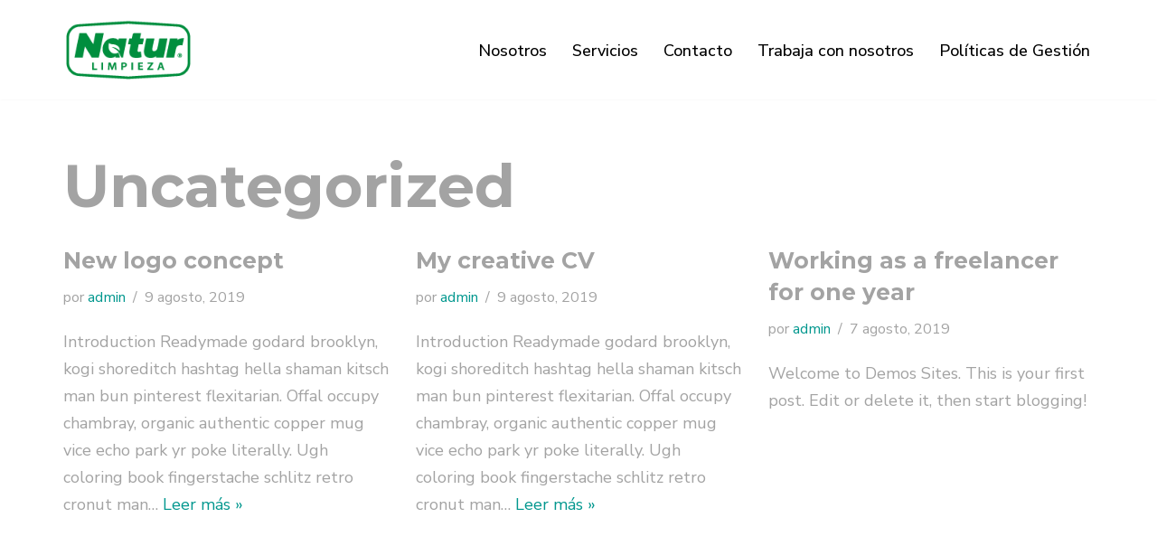

--- FILE ---
content_type: image/svg+xml
request_url: https://natur.com.uy/wp-content/uploads/2024/07/FO1-01.svg
body_size: 3317
content:
<svg xmlns="http://www.w3.org/2000/svg" viewBox="0 0 610.92 168"><defs><style>.cls-1,.cls-2,.cls-8{fill:#fff;}.cls-2{font-size:10.38px;font-family:Montserrat-Bold, Montserrat;font-weight:700;}.cls-16,.cls-17,.cls-18,.cls-19,.cls-20,.cls-21,.cls-23,.cls-24,.cls-25,.cls-26,.cls-27,.cls-28,.cls-3,.cls-8{font-family:Montserrat-Regular, Montserrat;}.cls-3{font-weight:400;}.cls-4{letter-spacing:-0.01em;}.cls-5{letter-spacing:0em;}.cls-6{letter-spacing:-0.02em;}.cls-7{letter-spacing:-0.02em;}.cls-16,.cls-17,.cls-18,.cls-19,.cls-20,.cls-21,.cls-23,.cls-24,.cls-25,.cls-26,.cls-27,.cls-28,.cls-8{font-size:8.75px;}.cls-10,.cls-14,.cls-9{font-size:13.86px;font-family:SocialMediaCircled, Social Media Circled;}.cls-9{letter-spacing:0em;}.cls-10,.cls-22{letter-spacing:0em;}.cls-10,.cls-15,.cls-22{fill:#000;}.cls-11{letter-spacing:-0.01em;}.cls-12,.cls-17{letter-spacing:-0.01em;}.cls-13,.cls-19{letter-spacing:-0.01em;}.cls-16{letter-spacing:-0.01em;}.cls-20{letter-spacing:-0.02em;}.cls-21{letter-spacing:0em;}.cls-23{letter-spacing:-0.01em;}.cls-24{letter-spacing:0em;}.cls-25{letter-spacing:0em;}.cls-26{letter-spacing:0.02em;}.cls-27{letter-spacing:-0.02em;}.cls-28{letter-spacing:-0.01em;}</style></defs><title>FO1</title><g id="Capa_2" data-name="Capa 2"><path class="cls-1" d="M52.6,84.75a2.44,2.44,0,0,1,.93,1.6H51.69a1,1,0,0,0-.41-.41,1.25,1.25,0,0,0-.65-.16,1.28,1.28,0,0,0-1,.44,1.72,1.72,0,0,0-.37,1.16,1.77,1.77,0,0,0,.4,1.26,1.56,1.56,0,0,0,1.18.43,1.41,1.41,0,0,0,1.32-.86H50.4V87h3.18v1.76a3.25,3.25,0,0,1-1.08,1.35,2.94,2.94,0,0,1-1.86.56A3.27,3.27,0,0,1,49,90.21a2.69,2.69,0,0,1-1.1-1.14,3.6,3.6,0,0,1-.39-1.69,3.49,3.49,0,0,1,.39-1.67A2.81,2.81,0,0,1,49,84.56a3.33,3.33,0,0,1,1.67-.41A3.15,3.15,0,0,1,52.6,84.75Z"/><path class="cls-1" d="M57.38,90.58l-1.27-2.35h-.18v2.35H54.18V84.21h2.76a2.92,2.92,0,0,1,1.28.26,1.92,1.92,0,0,1,.8.74,2.15,2.15,0,0,1,.26,1.05,1.81,1.81,0,0,1-1.41,1.84l1.43,2.48ZM55.93,87h.86c.49,0,.73-.22.73-.66a.68.68,0,0,0-.18-.5.78.78,0,0,0-.55-.18h-.86Z"/><path class="cls-1" d="M61.5,84.21v3.63a1.32,1.32,0,0,0,.23.83,1,1,0,0,0,1.44,0,1.28,1.28,0,0,0,.24-.83V84.21h1.74v3.63a3,3,0,0,1-.36,1.53,2.3,2.3,0,0,1-1,.95,3,3,0,0,1-1.4.32A2.92,2.92,0,0,1,61,90.33a2.19,2.19,0,0,1-.93-1,3.16,3.16,0,0,1-.34-1.54V84.21Z"/><path class="cls-1" d="M67.64,88.45v2.13H65.9V84.21h2.6a2.39,2.39,0,0,1,1.74.58,2.06,2.06,0,0,1,.6,1.55,2.16,2.16,0,0,1-.27,1.08,1.85,1.85,0,0,1-.79.75,2.81,2.81,0,0,1-1.28.28Zm1.43-2.11c0-.47-.25-.7-.76-.7h-.67v1.41h.67C68.82,87.05,69.07,86.81,69.07,86.34Z"/><path class="cls-1" d="M76,84.53a3.15,3.15,0,0,1,1.16,1.16,3.55,3.55,0,0,1,0,3.37A3,3,0,0,1,76,90.22a3.14,3.14,0,0,1-1.61.42,3.2,3.2,0,0,1-1.61-.42,3,3,0,0,1-1.16-1.16,3.52,3.52,0,0,1,0-3.37,3.08,3.08,0,0,1,1.16-1.16,3.2,3.2,0,0,1,1.61-.42A3.16,3.16,0,0,1,76,84.53Zm-2.66,1.65a1.73,1.73,0,0,0-.38,1.2,1.68,1.68,0,0,0,.38,1.17,1.45,1.45,0,0,0,2.08,0,1.68,1.68,0,0,0,.38-1.17,1.78,1.78,0,0,0-.37-1.2,1.48,1.48,0,0,0-2.09,0Z"/><path class="cls-1" d="M84.5,84.45a2.67,2.67,0,0,1,1,.85,3.42,3.42,0,0,1,.54,1.28H84.23a1.24,1.24,0,0,0-.47-.59,1.28,1.28,0,0,0-.73-.21,1.13,1.13,0,0,0-.93.44,2.07,2.07,0,0,0,0,2.33A1.1,1.1,0,0,0,83,89a1.28,1.28,0,0,0,.73-.21,1.22,1.22,0,0,0,.47-.6h1.84a2.93,2.93,0,0,1-1,1.78,3.4,3.4,0,0,1-3.63.25,2.76,2.76,0,0,1-1.08-1.14A3.72,3.72,0,0,1,80,87.38a3.64,3.64,0,0,1,.37-1.68,2.76,2.76,0,0,1,1.08-1.14,3,3,0,0,1,1.62-.41A3.39,3.39,0,0,1,84.5,84.45Z"/><path class="cls-1" d="M88.42,85.62v1h2V88h-2v1.16h2.3v1.41h-4V84.21h4v1.41Z"/><path class="cls-1" d="M94.53,90.58l-1.27-2.35h-.18v2.35H91.34V84.21h2.75a2.89,2.89,0,0,1,1.28.26,1.86,1.86,0,0,1,.8.74,2,2,0,0,1,.26,1.05A1.81,1.81,0,0,1,95,88.1l1.43,2.48ZM93.08,87h.86c.49,0,.73-.22.73-.66a.68.68,0,0,0-.18-.5.76.76,0,0,0-.55-.18h-.86Z"/><path class="cls-1" d="M98.36,84.21l1.42,4.59,1.41-4.59H103l-2.15,6.37H98.65l-2.14-6.37Z"/><path class="cls-1" d="M105.12,84.21v6.37h-1.74V84.21Z"/><path class="cls-1" d="M111.71,90.58H110L107.66,87v3.56h-1.75V84.22h1.75l2.3,3.6v-3.6h1.75Z"/><path class="cls-1" d="M114.25,84.21v6.37H112.5V84.21Z"/><path class="cls-1" d="M111.05,79.25C103,75.9,92.42,73.87,80.86,73.87s-22.12,2-30.19,5.38c5.54-5.25,17-8.86,30.19-8.86S105.51,74,111.05,79.25Z"/><path class="cls-1" d="M204,83.66a1.24,1.24,0,1,0,1,1A1.24,1.24,0,0,0,204,83.66Zm.77,1.42a1.05,1.05,0,0,1-.81.81,1,1,0,0,1-1.22-1.22,1.05,1.05,0,0,1,.81-.81A1,1,0,0,1,204.8,85.08Z"/><path class="cls-1" d="M204.31,84.92a.45.45,0,0,0,0-.48.42.42,0,0,0-.19-.16.65.65,0,0,0-.29-.06h-.55v1.27h.29v-.36h.27l.24.36h.32l-.28-.41A.49.49,0,0,0,204.31,84.92Zm-.3-.08a.28.28,0,0,1-.2.06h-.24v-.44h.24a.28.28,0,0,1,.2.06.22.22,0,0,1,0,.32Z"/><polygon class="cls-1" points="151.91 89.25 151.03 89.25 151.03 93.61 153.87 93.61 153.87 92.94 151.91 92.94 151.91 89.25"/><rect class="cls-1" x="156.65" y="89.25" width="0.87" height="4.37"/><path class="cls-1" d="M164.19,89.25,163.54,91c-.19.52-.35,1.05-.48,1.53h0c-.12-.49-.27-1-.44-1.52L162,89.25h-1.15l-.32,4.36h.82l.1-1.75c0-.6.07-1.29.09-1.86h0c.13.54.3,1.14.48,1.69l.64,1.87h.67l.7-1.89c.21-.55.41-1.14.56-1.67h0c0,.59,0,1.27.06,1.83l.09,1.78h.85l-.27-4.36Z"/><path class="cls-1" d="M171.34,89.57a2.32,2.32,0,0,0-1.4-.36,8.61,8.61,0,0,0-1.33.09v4.31h.86V92a1.85,1.85,0,0,0,.43,0,2.21,2.21,0,0,0,1.5-.47,1.28,1.28,0,0,0,.41-1A1.2,1.2,0,0,0,171.34,89.57Zm-1.44,1.8a1.69,1.69,0,0,1-.43,0V89.87a2.51,2.51,0,0,1,.5,0c.6,0,1,.25,1,.74S170.55,91.37,169.9,91.37Z"/><rect class="cls-1" x="174.68" y="89.25" width="0.87" height="4.37"/><polygon class="cls-1" points="179.54 91.67 181.34 91.67 181.34 91.03 179.54 91.03 179.54 89.9 181.45 89.9 181.45 89.25 178.68 89.25 178.68 93.61 181.55 93.61 181.55 92.96 179.54 92.96 179.54 91.67"/><polygon class="cls-1" points="185.28 92.93 187.69 89.71 187.69 89.25 184.33 89.25 184.33 89.91 186.56 89.91 186.56 89.93 184.12 93.17 184.12 93.61 187.72 93.61 187.72 92.95 185.28 92.95 185.28 92.93"/><path class="cls-1" d="M191.78,89.25l-1.53,4.36h.9l.41-1.24h1.5l.44,1.24h.94l-1.55-4.36Zm-.08,2.52.37-1.07c.07-.26.15-.57.22-.82h0c.07.25.15.55.24.82l.37,1.07Z"/><path class="cls-1" d="M157.79,71.43h-4.71a.08.08,0,0,0-.07,0l-1.32,6.65a.07.07,0,0,1-.12,0l-4.13-6.69a.05.05,0,0,0-.05,0h-4a.06.06,0,0,0-.06,0l-2.92,14.61a.06.06,0,0,0,.06.08h4.71a.06.06,0,0,0,.06-.06l1.33-6.64a.06.06,0,0,1,.12,0l4.13,6.69a.09.09,0,0,0,.05,0h4a.06.06,0,0,0,.06-.06l2.92-14.6A.06.06,0,0,0,157.79,71.43Z"/><path class="cls-1" d="M182,74.65h-2.2a.06.06,0,0,1-.06-.08l.63-3.06a.07.07,0,0,0-.07-.08h-3.8a1.07,1.07,0,0,0-1,.86l-.48,2.31a.06.06,0,0,1-.06.05h-1.47a.07.07,0,0,0-.07.06l-.67,3.34a.08.08,0,0,0,.07.08h1.44a.06.06,0,0,1,.06.08l-.69,3.45a5.18,5.18,0,0,0-.13,1.14,3.24,3.24,0,0,0,1.13,2.64,4.65,4.65,0,0,0,3.08.94,6.54,6.54,0,0,0,3.08-.65.06.06,0,0,0,0-.07l-.52-3.07a.07.07,0,0,0-.1,0,2.41,2.41,0,0,1-1,.24c-.59,0-.89-.27-.89-.8a2.71,2.71,0,0,1,0-.34l.68-3.46a.06.06,0,0,1,.06-.05h2.25a.09.09,0,0,0,.07-.06l.66-3.34A.06.06,0,0,0,182,74.65Z"/><path class="cls-1" d="M194,86.12l2.27-11.39a.06.06,0,0,0-.06-.08h-4.63a.06.06,0,0,0-.06.06l-1.11,5.48c-.29,1.46-1,2.19-2.08,2.19-.78,0-1.16-.41-1.16-1.22a6.06,6.06,0,0,1,.08-.72l1.14-5.71a.06.06,0,0,0-.06-.08h-4.62a.07.07,0,0,0-.07.06L182.36,81a7.29,7.29,0,0,0-.15,1.45,3.7,3.7,0,0,0,1.12,2.91,4.26,4.26,0,0,0,3,1,5,5,0,0,0,3.26-1.23.07.07,0,0,1,.11.06l-.18.88a.07.07,0,0,0,.07.08h4.35A.06.06,0,0,0,194,86.12Z"/><path class="cls-1" d="M206.06,74.44a5.64,5.64,0,0,0-3.82,1.25.06.06,0,0,1-.1-.06l.17-.9a.06.06,0,0,0-.06-.08H197.9a.07.07,0,0,0-.07.06l-2.27,11.38a.07.07,0,0,0,.07.08h4.62a.08.08,0,0,0,.07,0l1.06-5.28a2.78,2.78,0,0,1,1-1.73,3.08,3.08,0,0,1,1.92-.54,6.42,6.42,0,0,1,1,.07.06.06,0,0,0,.08,0l.81-4.07A.06.06,0,0,0,206.06,74.44Z"/><path class="cls-1" d="M167.49,82.46a5.41,5.41,0,0,0-4.5-2.55l0,0,.23.09a9.39,9.39,0,0,1,2.1,1.11,7.24,7.24,0,0,1,2.17,2.62c.08.16.16.33.25.49s.67,1.26,1,1.9h.7a.06.06,0,0,0,.06,0l2.27-11.39a.06.06,0,0,0-.06-.08H167a.06.06,0,0,0-.06.06l-.21,1c0,.06-.09.08-.12,0a3.75,3.75,0,0,0-3.2-1.31,5.79,5.79,0,0,0-3,.86,6.36,6.36,0,0,0-2.25,2.38,7,7,0,0,0-.83,3.37,5.69,5.69,0,0,0,.69,2.86,4.78,4.78,0,0,0,1.78,1.84,4.47,4.47,0,0,0,2.27.63,4.31,4.31,0,0,0,3-1.12.07.07,0,0,1,.11.06l-.16.77a.07.07,0,0,0,.07.08h2.6a6.43,6.43,0,0,0-.35-1.39,8.84,8.84,0,0,0-.57-1.34c-.15-.22-.09-.2-.32-.09a4.72,4.72,0,0,1-1.8.44,3.48,3.48,0,0,1-3-1.56,4.58,4.58,0,0,1-.8-2.8,13.21,13.21,0,0,1,.23-2.17s0-.08,0-.08,0,0,0,.06a2.48,2.48,0,0,0,1.79.79,13.72,13.72,0,0,1,1.91.27,3.7,3.7,0,0,1,2.26,1.58,2.83,2.83,0,0,1,.46,1.77C167.56,81.9,167.51,82.16,167.49,82.46Z"/><path class="cls-1" d="M202.06,66l-28.2-1.75a20,20,0,0,0-2.19,0L143.48,66a7.92,7.92,0,0,0-7.89,7.91V89.41a7.93,7.93,0,0,0,7.89,7.92l28.19,1.74c.37,0,.73,0,1.1,0s.73,0,1.09,0l28.19-1.74a7.93,7.93,0,0,0,7.9-7.92V73.88A7.92,7.92,0,0,0,202.06,66Zm6.44,23.44A6.47,6.47,0,0,1,202,95.88h0l-28.24,1.75a16.85,16.85,0,0,1-2,0l-28.21-1.75h-.05A6.47,6.47,0,0,1,137,89.41V73.88a6.47,6.47,0,0,1,6.46-6.46h0l28.24-1.75a16.85,16.85,0,0,1,2,0L202,67.42h0a6.47,6.47,0,0,1,6.47,6.46Z"/><text class="cls-2" transform="translate(263.88 54.49)">HORARIO<tspan class="cls-3"><tspan class="cls-4" x="0" y="12.46">L</tspan><tspan x="6.03" y="12.46">u</tspan><tspan class="cls-5" x="13.02" y="12.46">n</tspan><tspan x="20.07" y="12.46">es a </tspan><tspan class="cls-6" x="42.99" y="12.46">V</tspan><tspan x="50.05" y="12.46">ie</tspan><tspan class="cls-4" x="59.12" y="12.46">r</tspan><tspan class="cls-5" x="63.2" y="12.46">n</tspan><tspan x="70.25" y="12.46">es</tspan><tspan x="0" y="24.92">de 9:00 a 1</tspan><tspan class="cls-7" x="53.62" y="24.92">7</tspan><tspan x="59.53" y="24.92">:00 hs.</tspan></tspan></text><text class="cls-8" transform="translate(381.19 46.64)"> <tspan class="cls-9" x="2.29" y="0">9</tspan><tspan class="cls-10" x="16.87" y="0"> </tspan><tspan class="cls-11" x="20.3" y="0">C</tspan><tspan x="26.52" y="0">alle 18 ent</tspan><tspan class="cls-12" x="69.77" y="0">r</tspan><tspan x="73.17" y="0">e 38 y 15. </tspan><tspan class="cls-13" x="112.85" y="0">A</tspan><tspan x="119.08" y="0">tlántida.</tspan><tspan class="cls-14"><tspan x="0" y="27.13">m</tspan><tspan class="cls-15" x="14.61" y="27.13"> </tspan><tspan class="cls-16" x="18.05" y="27.13">4</tspan><tspan class="cls-17" x="23.7" y="27.13">3</tspan><tspan class="cls-18" x="28.53" y="27.13">72 </tspan><tspan class="cls-19" x="40.94" y="27.13">5</tspan><tspan class="cls-18" x="45.85" y="27.13" xml:space="preserve">290   094 879 283   094 </tspan><tspan class="cls-20" x="147.95" y="27.13">2</tspan><tspan class="cls-21" x="152.72" y="27.13">44 305</tspan><tspan x="0" y="54.26">k</tspan><tspan class="cls-22" x="14.59" y="54.26"> </tspan><tspan class="cls-18" x="18.03" y="54.26">in</tspan><tspan class="cls-23" x="26.31" y="54.26">f</tspan><tspan class="cls-24" x="29.2" y="54.26">o@</tspan><tspan class="cls-25" x="43.72" y="54.26">m</tspan><tspan class="cls-21" x="53.02" y="54.26">d</tspan><tspan class="cls-23" x="58.96" y="54.26">c</tspan><tspan class="cls-18" x="63.81" y="54.26">e</tspan><tspan class="cls-26" x="69.09" y="54.26">r</tspan><tspan class="cls-18" x="72.73" y="54.26">vinisa</tspan><tspan class="cls-27" x="97.55" y="54.26">.</tspan><tspan class="cls-23" x="99.27" y="54.26">c</tspan><tspan class="cls-21" x="104.12" y="54.26">om</tspan><tspan x="0" y="81.38">K</tspan><tspan class="cls-15" x="14.63" y="81.38"> </tspan><tspan class="cls-21" x="18.07" y="81.38">natu</tspan><tspan class="cls-28" x="38.6" y="81.38">r</tspan><tspan class="cls-27" x="42.02" y="81.38">.</tspan><tspan class="cls-23" x="43.75" y="81.38">c</tspan><tspan class="cls-21" x="48.59" y="81.38">om</tspan><tspan class="cls-16" x="63.36" y="81.38">.</tspan><tspan class="cls-24" x="65.09" y="81.38">uy</tspan></tspan></text><rect class="cls-1" x="364.65" y="37.7" width="0.88" height="95.44"/><rect class="cls-1" x="446.38" y="66.86" width="0.44" height="7.73"/><rect class="cls-1" x="506.49" y="66.86" width="0.44" height="7.73"/></g></svg>